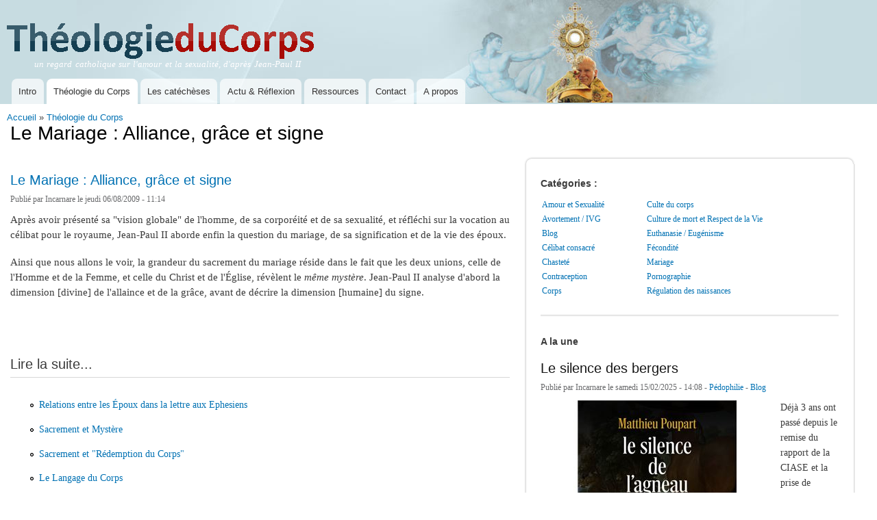

--- FILE ---
content_type: text/html; charset=utf-8
request_url: https://www.theologieducorps.fr/tdc/?q=node/6
body_size: 6801
content:
<!DOCTYPE html>
<html lang="fr" dir="ltr"
>

<head>
  <meta http-equiv="Content-Type" content="text/html; charset=utf-8" />
<meta name="Generator" content="Drupal 7 (http://drupal.org)" />
<link rel="prev" href="/tdc/celibat-pour-royaume-cieux" />
<link rel="up" href="/tdc" />
<link rel="next" href="/tdc/relations-entre-epoux-dans-la-lettre-aux-ephesiens" />
<link rel="shortcut icon" href="https://www.theologieducorps.fr/sites/default/files/favicon-32x32.png" type="image/png" />
    <meta http-equiv="X-UA-Compatible" content="IE=edge,chrome=1">
    <meta name="MobileOptimized" content="width" />
    <meta name="HandheldFriendly" content="true" />
    <meta name="viewport" content="width=device-width, initial-scale=1.0" />
    <meta http-equiv="cleartype" content="on" />
  <title> Le Mariage : Alliance, grâce et signe | Théologie du Corps</title>
  <style type="text/css" media="all">
@import url("https://www.theologieducorps.fr/modules/system/system.base.css?srqbm4");
@import url("https://www.theologieducorps.fr/modules/system/system.menus.css?srqbm4");
@import url("https://www.theologieducorps.fr/modules/system/system.messages.css?srqbm4");
@import url("https://www.theologieducorps.fr/modules/system/system.theme.css?srqbm4");
</style>
<style type="text/css" media="all">
@import url("https://www.theologieducorps.fr/sites/all/modules/simplenews/simplenews.css?srqbm4");
@import url("https://www.theologieducorps.fr/modules/book/book.css?srqbm4");
@import url("https://www.theologieducorps.fr/modules/field/theme/field.css?srqbm4");
@import url("https://www.theologieducorps.fr/sites/all/modules/footnotes/footnotes.css?srqbm4");
@import url("https://www.theologieducorps.fr/modules/node/node.css?srqbm4");
@import url("https://www.theologieducorps.fr/modules/search/search.css?srqbm4");
@import url("https://www.theologieducorps.fr/modules/user/user.css?srqbm4");
@import url("https://www.theologieducorps.fr/sites/all/modules/views/css/views.css?srqbm4");
</style>
<style type="text/css" media="all">
@import url("https://www.theologieducorps.fr/sites/all/modules/amazon/amazon.css?srqbm4");
@import url("https://www.theologieducorps.fr/sites/all/modules/ctools/css/ctools.css?srqbm4");
@import url("https://www.theologieducorps.fr/sites/all/modules/lightbox2/css/lightbox.css?srqbm4");
@import url("https://www.theologieducorps.fr/sites/all/modules/panels/css/panels.css?srqbm4");
@import url("https://www.theologieducorps.fr/sites/all/modules/quotes/quotes.css?srqbm4");
@import url("https://www.theologieducorps.fr/sites/all/modules/panels/plugins/layouts/flexible/flexible.css?srqbm4");
@import url("https://www.theologieducorps.fr/sites/default/files/ctools/css/4a1151955127fcbf185c57db56546d18.css?srqbm4");
@import url("https://www.theologieducorps.fr/sites/default/files/ctools/css/61e945ac7ef5b996498efb3fa28f3318.css?srqbm4");
</style>
<style type="text/css" media="all">
@import url("https://www.theologieducorps.fr/sites/all/themes/responsive_bartik/css/layout.css?srqbm4");
@import url("https://www.theologieducorps.fr/sites/all/themes/tdc_theme/css/style.css?srqbm4");
@import url("https://www.theologieducorps.fr/sites/all/themes/tdc_theme/css/colors.css?srqbm4");
</style>
<style type="text/css" media="print">
@import url("https://www.theologieducorps.fr/sites/all/themes/responsive_bartik/css/print.css?srqbm4");
</style>
  <script type="text/javascript" src="https://www.theologieducorps.fr/misc/jquery.js?v=1.4.4"></script>
<script type="text/javascript" src="https://www.theologieducorps.fr/misc/jquery-extend-3.4.0.js?v=1.4.4"></script>
<script type="text/javascript" src="https://www.theologieducorps.fr/misc/jquery-html-prefilter-3.5.0-backport.js?v=1.4.4"></script>
<script type="text/javascript" src="https://www.theologieducorps.fr/misc/jquery.once.js?v=1.2"></script>
<script type="text/javascript" src="https://www.theologieducorps.fr/misc/drupal.js?srqbm4"></script>
<script type="text/javascript" src="https://www.theologieducorps.fr/sites/default/files/languages/fr_C6TtBoPwHYUIRIOUA6k6RvhaWAExjoX0_O6D3Ih7Cio.js?srqbm4"></script>
<script type="text/javascript" src="https://www.theologieducorps.fr/sites/all/modules/lightbox2/js/auto_image_handling.js?srqbm4"></script>
<script type="text/javascript" src="https://www.theologieducorps.fr/sites/all/modules/lightbox2/js/lightbox.js?srqbm4"></script>
<script type="text/javascript">
<!--//--><![CDATA[//><!--
var switchTo5x = true;var useFastShare = true;
//--><!]]>
</script>
<script type="text/javascript" src="https://ws.sharethis.com/button/buttons.js"></script>
<script type="text/javascript">
<!--//--><![CDATA[//><!--
if (typeof stLight !== 'undefined') { stLight.options({"publisher":"","version":"5x","doNotCopy":true,"hashAddressBar":false,"doNotHash":true,"shorten":"false","lang":"fr"}); }
//--><!]]>
</script>
<script type="text/javascript" src="https://www.theologieducorps.fr/sites/all/modules/google_analytics/googleanalytics.js?srqbm4"></script>
<script type="text/javascript" src="https://www.googletagmanager.com/gtag/js?id=UA-10610158-1"></script>
<script type="text/javascript">
<!--//--><![CDATA[//><!--
window.dataLayer = window.dataLayer || [];function gtag(){dataLayer.push(arguments)};gtag("js", new Date());gtag("set", "developer_id.dMDhkMT", true);gtag("config", "UA-10610158-1", {"groups":"default","anonymize_ip":true});
//--><!]]>
</script>
<script type="text/javascript" src="https://www.theologieducorps.fr/sites/all/themes/responsive_bartik/js/collapsible-menu.js?srqbm4"></script>
<script type="text/javascript">
<!--//--><![CDATA[//><!--
jQuery.extend(Drupal.settings, {"basePath":"\/","pathPrefix":"","setHasJsCookie":0,"ajaxPageState":{"theme":"tdc_theme","theme_token":"o6akWHJcjVwxnT5wHKN2KaLmlKByo1YnUWOEYEoGGeY","js":{"misc\/jquery.js":1,"misc\/jquery-extend-3.4.0.js":1,"misc\/jquery-html-prefilter-3.5.0-backport.js":1,"misc\/jquery.once.js":1,"misc\/drupal.js":1,"public:\/\/languages\/fr_C6TtBoPwHYUIRIOUA6k6RvhaWAExjoX0_O6D3Ih7Cio.js":1,"sites\/all\/modules\/lightbox2\/js\/auto_image_handling.js":1,"sites\/all\/modules\/lightbox2\/js\/lightbox.js":1,"0":1,"https:\/\/ws.sharethis.com\/button\/buttons.js":1,"1":1,"sites\/all\/modules\/google_analytics\/googleanalytics.js":1,"https:\/\/www.googletagmanager.com\/gtag\/js?id=UA-10610158-1":1,"2":1,"sites\/all\/themes\/responsive_bartik\/js\/collapsible-menu.js":1},"css":{"modules\/system\/system.base.css":1,"modules\/system\/system.menus.css":1,"modules\/system\/system.messages.css":1,"modules\/system\/system.theme.css":1,"sites\/all\/modules\/simplenews\/simplenews.css":1,"modules\/book\/book.css":1,"modules\/field\/theme\/field.css":1,"sites\/all\/modules\/footnotes\/footnotes.css":1,"modules\/node\/node.css":1,"modules\/search\/search.css":1,"modules\/user\/user.css":1,"sites\/all\/modules\/views\/css\/views.css":1,"sites\/all\/modules\/amazon\/amazon.css":1,"sites\/all\/modules\/ctools\/css\/ctools.css":1,"sites\/all\/modules\/lightbox2\/css\/lightbox.css":1,"sites\/all\/modules\/panels\/css\/panels.css":1,"sites\/all\/modules\/quotes\/quotes.css":1,"sites\/all\/modules\/panels\/plugins\/layouts\/flexible\/flexible.css":1,"public:\/\/ctools\/css\/4a1151955127fcbf185c57db56546d18.css":1,"public:\/\/ctools\/css\/61e945ac7ef5b996498efb3fa28f3318.css":1,"sites\/all\/themes\/responsive_bartik\/css\/layout.css":1,"sites\/all\/themes\/tdc_theme\/css\/style.css":1,"sites\/all\/themes\/tdc_theme\/css\/colors.css":1,"sites\/all\/themes\/responsive_bartik\/css\/print.css":1}},"lightbox2":{"rtl":"0","file_path":"\/(\\w\\w\/)public:\/","default_image":"\/sites\/all\/modules\/lightbox2\/images\/brokenimage.jpg","border_size":2,"font_color":"000","box_color":"fff","top_position":"","overlay_opacity":"0.8","overlay_color":"000","disable_close_click":1,"resize_sequence":0,"resize_speed":500,"fade_in_speed":0,"slide_down_speed":1000,"use_alt_layout":0,"disable_resize":0,"disable_zoom":0,"force_show_nav":0,"show_caption":1,"loop_items":0,"node_link_text":"","node_link_target":0,"image_count":"","video_count":"","page_count":"","lite_press_x_close":"press \u003Ca href=\u0022#\u0022 onclick=\u0022hideLightbox(); return FALSE;\u0022\u003E\u003Ckbd\u003Ex\u003C\/kbd\u003E\u003C\/a\u003E to close","download_link_text":"","enable_login":false,"enable_contact":false,"keys_close":"c x 27","keys_previous":"p 37","keys_next":"n 39","keys_zoom":"z","keys_play_pause":"32","display_image_size":"original","image_node_sizes":"()","trigger_lightbox_classes":"","trigger_lightbox_group_classes":"","trigger_slideshow_classes":"","trigger_lightframe_classes":"img.inline","trigger_lightframe_group_classes":"","custom_class_handler":"lightbox_ungrouped","custom_trigger_classes":"img.\u003Cp\u003Etriggerclass\u003C\/p\u003E","disable_for_gallery_lists":1,"disable_for_acidfree_gallery_lists":true,"enable_acidfree_videos":true,"slideshow_interval":5000,"slideshow_automatic_start":true,"slideshow_automatic_exit":true,"show_play_pause":true,"pause_on_next_click":false,"pause_on_previous_click":true,"loop_slides":false,"iframe_width":600,"iframe_height":400,"iframe_border":1,"enable_video":0,"useragent":"Mozilla\/5.0 (Macintosh; Intel Mac OS X 10_15_7) AppleWebKit\/537.36 (KHTML, like Gecko) Chrome\/131.0.0.0 Safari\/537.36; ClaudeBot\/1.0; +claudebot@anthropic.com)"},"googleanalytics":{"account":["UA-10610158-1"],"trackOutbound":1,"trackMailto":1,"trackDownload":1,"trackDownloadExtensions":"7z|aac|arc|arj|asf|asx|avi|bin|csv|doc(x|m)?|dot(x|m)?|exe|flv|gif|gz|gzip|hqx|jar|jpe?g|js|mp(2|3|4|e?g)|mov(ie)?|msi|msp|pdf|phps|png|ppt(x|m)?|pot(x|m)?|pps(x|m)?|ppam|sld(x|m)?|thmx|qtm?|ra(m|r)?|sea|sit|tar|tgz|torrent|txt|wav|wma|wmv|wpd|xls(x|m|b)?|xlt(x|m)|xlam|xml|z|zip"}});
//--><!]]>
</script>
  <!--[if (gte IE 6)&(lte IE 8)]>
    <script src="/sites/all/themes/responsive_bartik/js/selectivizr-min.js"></script>
  <![endif]-->
  <!--[if lt IE 9]>
    <script src="/sites/all/themes/responsive_bartik/js/html5-respond.js"></script>
  <![endif]-->
</head>
<body class="html not-front not-logged-in no-sidebars page-node page-node- page-node-6" >
  <div id="skip-link">
    <a href="#main-content" class="element-invisible element-focusable">Aller au contenu principal</a>
  </div>
    <div id="page-wrapper"><div id="page">

  <header id="header" role="banner" class="without-secondary-menu"><div class="section clearfix">
        
    
          <a href="/" title="Accueil" rel="home" id="logo">
        <img src="https://www.theologieducorps.fr/sites/all/themes/tdc_theme/logo.png" alt="Accueil" />
      </a>
    
          <div id="name-and-slogan">

                              <div id="site-name" class="element-invisible">
              <strong>
                <a href="/" title="Accueil" rel="home"><span>Théologie du Corps</span></a>
              </strong>
            </div>
                  	    <span class="clear"></span>
                  <div id="site-slogan">
            un regard catholique sur l'amour et la sexualité, d'après Jean-Paul II          </div>
        
      </div> <!-- /#name-and-slogan -->
    
    
          <nav id="main-menu" role="navigation" class="navigation">
        <h2 class="element-invisible">Menu principal</h2><ul id="main-menu-links" class="links clearfix"><li class="menu-731 first"><a href="/tdc/quest-ce-la-theologie-du-corps" title="Qu&#039;est ce que la théologie du corps ?">Intro</a></li>
<li class="menu-494 active-trail"><a href="/tdc" title="Théologie du Corps" class="active-trail">Théologie du Corps</a></li>
<li class="menu-13937"><a href="/tdc/theologie-du-corps-catecheses">Les catéchèses</a></li>
<li class="menu-516"><a href="/actualites" title="Actu &amp; Réflexion">Actu &amp; Réflexion</a></li>
<li class="menu-517"><a href="/ressources" title="Livres, Films, CDs etc.. sur la Théologie du Corps">Ressources</a></li>
<li class="menu-518"><a href="/contact" title="Réagir - Contact">Contact</a></li>
<li class="menu-17270 last"><a href="/faq-page" title="">A propos</a></li>
</ul>      </nav> <!-- /#main-menu -->
      </div></header> <!-- /.section, /#header -->

  
  
  <div id="main-wrapper" class="clearfix"><div id="main" role="main" class="clearfix">

    <h2 class="element-invisible">Vous êtes ici</h2><div class="breadcrumb"><a href="/">Accueil</a> » <a href="/tdc" title="Théologie du Corps">Théologie du Corps</a></div>
    <div id="content" class="column"><div class="section">
            <a id="main-content"></a>
                    <h1 class="title" id="page-title">
           Le Mariage : Alliance, grâce et signe        </h1>
                          <div class="tabs">
                  </div>
                          <div class="region region-content">
    <div id="block-system-main" class="block block-system">

    
  <div class="content">
    <div class="panel-flexible panels-flexible-20 clearfix" >
<div class="panel-flexible-inside panels-flexible-20-inside">
<div class="panels-flexible-column panels-flexible-column-20-main panels-flexible-column-first article-left">
  <div class="inside panels-flexible-column-inside panels-flexible-column-20-main-inside panels-flexible-column-inside-first">
<div class="panels-flexible-region panels-flexible-region-20-center panels-flexible-region-first panels-flexible-region-last">
  <div class="inside panels-flexible-region-inside panels-flexible-region-20-center-inside panels-flexible-region-inside-first panels-flexible-region-inside-last">
<div class="panel-pane pane-node-content"  >
  
      
  
  <div class="pane-content">
    <article id="node-6" class="node node-book clearfix" role="article">

        <h2 class="title" >
      <a href="/tdc/mariage-alliance-grace-signe">Le Mariage : Alliance, grâce et signe</a>
    </h2>
    
      <footer class="meta submitted">
            Publié par <span class="username">Incarnare</span> le jeudi 06/08/2009 - 11:14          </footer>
  
  <div class="content clearfix">
    <div class="field field-name-body field-type-text-with-summary field-label-hidden"><div class="field-items"><div class="field-item even"><p>Après avoir présenté sa "vision globale" de l'homme, de sa corporéité et de sa sexualité, et réfléchi sur la vocation au célibat pour le royaume, Jean-Paul II aborde enfin la question du mariage, de sa signification et de la vie des époux.</p>
<p>Ainsi que nous allons le voir, la grandeur du sacrement du mariage réside dans le fait que les deux unions, celle de l'Homme et de la Femme, et celle du Christ et de l'Église, révèlent le <em>même mystère</em>. Jean-Paul II analyse d'abord la dimension [divine] de l'allaince et de la grâce, avant de décrire la dimension [humaine] du signe.</p>
</div></div></div>  </div>

      <div class="link-wrapper">
      <ul class="links inline"><li class="sharethis first last"><span><div class="sharethis-wrapper"><span st_url="https://www.theologieducorps.fr/tdc/mariage-alliance-grace-signe" st_title="Le%20Mariage%20%3A%20Alliance%2C%20gr%C3%A2ce%20et%20signe" class="st_facebook_button" displayText="facebook"></span>
<span st_url="https://www.theologieducorps.fr/tdc/mariage-alliance-grace-signe" st_title="Le%20Mariage%20%3A%20Alliance%2C%20gr%C3%A2ce%20et%20signe" class="st_twitter_button" displayText="twitter" st_via="incarnare" st_username=""></span>
<span st_url="https://www.theologieducorps.fr/tdc/mariage-alliance-grace-signe" st_title="Le%20Mariage%20%3A%20Alliance%2C%20gr%C3%A2ce%20et%20signe" class="st_googleplus_button" displayText="googleplus" st_via="incarnare" st_username=""></span>
</div></span></li>
</ul>    </div>
  
  
</article>
  </div>

  
  </div>
<div class="panel-separator"></div><div class="panel-pane pane-node-book-nav"  >
  
        <h2 class="pane-title">
      Lire la suite...    </h2>
    
  
  <div class="pane-content">
      <div id="book-navigation-179" class="book-navigation">
    <ul class="menu clearfix"><li class="first leaf"><a href="/tdc/relations-entre-epoux-dans-la-lettre-aux-ephesiens">Relations entre les Époux dans la lettre aux Ephesiens</a></li>
<li class="leaf"><a href="/tdc/sacrement-mystere">Sacrement et Mystère</a></li>
<li class="leaf"><a href="/tdc/sacrement-redemption-du-corps">Sacrement et &quot;Rédemption du Corps&quot;</a></li>
<li class="leaf"><a href="/tdc/langage-du-corps">Le Langage du Corps</a></li>
<li class="leaf"><a href="/tdc/cantique-cantiques">Le Cantique des Cantiques</a></li>
<li class="last leaf"><a href="/tdc/corps-liturgique-histoire-de-tobit">Le Corps Liturgique - Histoire de Tobit</a></li>
</ul>
        <div class="page-links clearfix">
              <a href="/tdc/celibat-pour-royaume-cieux" class="page-previous" title="Aller à la page précédente">‹ Le Célibat pour le Royaume des Cieux</a>
                    <a href="/tdc" class="page-up" title="Aller à la page parent">haut</a>
                    <a href="/tdc/relations-entre-epoux-dans-la-lettre-aux-ephesiens" class="page-next" title="Aller à la page suivante">Relations entre les Époux dans la lettre aux Ephesiens ›</a>
          </div>
    
  </div>
  </div>

  
  </div>
<div class="panel-separator"></div><div class="panel-pane pane-custom pane-1"  >
  
      
  
  <div class="pane-content">
    <p> <br />
 <br /><a name="comments" id="comments"></a></p>
  </div>

  
  </div>
  </div>
</div>
  </div>
</div>
<div class="panels-flexible-column panels-flexible-column-20-1 panels-flexible-column-last article-right">
  <div class="inside panels-flexible-column-inside panels-flexible-column-20-1-inside panels-flexible-column-inside-last">
<div class="panels-flexible-row panels-flexible-row-20-4 panels-flexible-row-first clearfix">
  <div class="inside panels-flexible-row-inside panels-flexible-row-20-4-inside panels-flexible-row-inside-first clearfix">
<div class="panels-flexible-region panels-flexible-region-20-table_des_mati__res panels-flexible-region-first panels-flexible-region-last">
  <div class="inside panels-flexible-region-inside panels-flexible-region-20-table_des_mati__res-inside panels-flexible-region-inside-first panels-flexible-region-inside-last">
<div class="rounded-corner">
  <div class="wrap-corner">
    <div class="t-edge"><div class="l"></div><div class="r"></div></div>
    <div class="l-edge">
      <div class="r-edge clearfix">
        <div class="panel-pane pane-views pane-categories nodedroit"  >
  
        <h2 class="pane-title">
      Catégories :     </h2>
    
  
  <div class="pane-content">
    <div class="view view-Categories view-id-Categories view-display-id-default view-dom-id-17e687a33cce86a1503903c3ba212db3">
        
  
  
      <div class="view-content">
      <table class="views-view-grid cols-2">
  
  <tbody>
          <tr  class="row-1 row-first">
                  <td  class="col-1 col-first">
              
  <div class="views-field views-field-name">        <span class="field-content"><a href="/actualites/amour-sexualite">Amour et Sexualité</a></span>  </div>          </td>
                  <td  class="col-2 col-last">
              
  <div class="views-field views-field-name">        <span class="field-content"><a href="/actualites/culture-de-mort-respect-de-la-vie/culte-du-corps">Culte du corps</a></span>  </div>          </td>
              </tr>
          <tr  class="row-2">
                  <td  class="col-1 col-first">
              
  <div class="views-field views-field-name">        <span class="field-content"><a href="/actualites/culture-de-mort-respect-de-la-vie/avortement/-ivg">Avortement / IVG</a></span>  </div>          </td>
                  <td  class="col-2 col-last">
              
  <div class="views-field views-field-name">        <span class="field-content"><a href="/actualites/culture-de-mort-respect-de-la-vie">Culture de mort et Respect de la Vie</a></span>  </div>          </td>
              </tr>
          <tr  class="row-3">
                  <td  class="col-1 col-first">
              
  <div class="views-field views-field-name">        <span class="field-content"><a href="/actualites/blog">Blog</a></span>  </div>          </td>
                  <td  class="col-2 col-last">
              
  <div class="views-field views-field-name">        <span class="field-content"><a href="/actualites/culture-de-mort-respect-de-la-vie/euthanasie/-eugenisme">Euthanasie / Eugénisme</a></span>  </div>          </td>
              </tr>
          <tr  class="row-4">
                  <td  class="col-1 col-first">
              
  <div class="views-field views-field-name">        <span class="field-content"><a href="/actualites/celibat-consacre">Célibat consacré</a></span>  </div>          </td>
                  <td  class="col-2 col-last">
              
  <div class="views-field views-field-name">        <span class="field-content"><a href="/actualites/amour-sexualite/fecondite">Fécondité</a></span>  </div>          </td>
              </tr>
          <tr  class="row-5">
                  <td  class="col-1 col-first">
              
  <div class="views-field views-field-name">        <span class="field-content"><a href="/actualites/amour-sexualite/chastete">Chasteté</a></span>  </div>          </td>
                  <td  class="col-2 col-last">
              
  <div class="views-field views-field-name">        <span class="field-content"><a href="/actualites/mariage">Mariage</a></span>  </div>          </td>
              </tr>
          <tr  class="row-6">
                  <td  class="col-1 col-first">
              
  <div class="views-field views-field-name">        <span class="field-content"><a href="/actualites/culture-de-mort-respect-de-la-vie/contraception">Contraception</a></span>  </div>          </td>
                  <td  class="col-2 col-last">
              
  <div class="views-field views-field-name">        <span class="field-content"><a href="/actualites/culture-de-mort-respect-de-la-vie/pornographie">Pornographie</a></span>  </div>          </td>
              </tr>
          <tr  class="row-7 row-last">
                  <td  class="col-1 col-first">
              
  <div class="views-field views-field-name">        <span class="field-content"><a href="/actualites/corps">Corps</a></span>  </div>          </td>
                  <td  class="col-2 col-last">
              
  <div class="views-field views-field-name">        <span class="field-content"><a href="/actualites/amour-sexualite/regulation-naissances">Régulation des naissances</a></span>  </div>          </td>
              </tr>
      </tbody>
</table>
    </div>
  
  
  
  
  
  
</div>  </div>

  
  </div>
<div class="panel-separator">&nbsp;</div><div class="panel-pane pane-views pane-nodequeue-1 nodedroit"  >
  
        <h2 class="pane-title">
      A la une    </h2>
    
  
  <div class="pane-content">
    <div class="view view-nodequeue-1 view-id-nodequeue_1 view-display-id-default view-dom-id-73635e52c62960532a174e9f63ac6d16">
        
  
  
      <div class="view-content">
        <div class="views-row views-row-1 views-row-odd views-row-first views-row-last">
    <article id="node-438" class="node node-story node-promoted node-teaser clearfix" role="article">

        <h2 class="title" >
      <a href="/actualites/2025/02/silence-bergers">Le silence des bergers</a>
    </h2>
    
      <footer class="meta submitted">
            Publié par <span class="username">Incarnare</span> le samedi 15/02/2025 - 14:08      - <span class="taxonomy-term-reference-0 field field-name-taxonomy-vocabulary-3 field-type-taxonomy-term-reference field-label-above"><a href="/actualites/culture-de-mort-respect-de-vie/pedophilie">Pédophilie</a></span> - <span class="taxonomy-term-reference-1 field field-name-taxonomy-vocabulary-3 field-type-taxonomy-term-reference field-label-above"><a href="/actualites/blog">Blog</a></span>     </footer>
  
  <div class="content clearfix">
    <div class="field field-name-body field-type-text-with-summary field-label-hidden"><div class="field-items"><div class="field-item even"><p><img alt="Le silence de l'agneau" rel="lightbox" src="https://www.theologieducorps.fr/sites/default/files/Le-Silence-de-l-agneau.jpg" style="width: 340px; height: 340px; float: left; margin-right: 10px;" />Déjà 3 ans ont passé depuis le remise du rapport de la CIASE et la prise de conscience, pour beaucoup, de l'ampleur des abus et de l'existence de pratiques, idées, tabous qui font système et créent un environnement favorable, au mieux à la reproduction en série des abus, par l'impunité des agresseurs, et au pire à l'émergence de ces abus. Trois ans ont passé et toujours cette question : en tant que catholique de base, mari, parent, que puis-je faire au-delà des mesures de protection des mineurs lors d'activités concernant l'enfance (camps scouts, sessions de jeunes) ?</p>
<p>Un livre sorti récemment, <a href="https://www.laprocure.com/product/1630419/poupart-matthieu-le-silence-de-l-agneau-la-morale-catholique-favorise-t-elle-la-violence-sexuelle">Le silence de l'Agneau</a>, propose au plan théologique et pastoral une réponse originale, détonante (et souvent polémique), mais pleine d'espérance</p>
</div></div></div>  </div>

      <div class="link-wrapper">
      <ul class="links inline"><li class="node-readmore first"><a href="/actualites/2025/02/silence-bergers" rel="tag" title="Le silence des bergers">Lire la suite<span class="element-invisible"> de Le silence des bergers</span></a></li>
<li class="sharethis last"><span><div class="sharethis-wrapper"><span st_url="https://www.theologieducorps.fr/actualites/2025/02/silence-bergers" st_title="Le%20silence%20des%20bergers" class="st_facebook_button" displayText="facebook"></span>
<span st_url="https://www.theologieducorps.fr/actualites/2025/02/silence-bergers" st_title="Le%20silence%20des%20bergers" class="st_twitter_button" displayText="twitter" st_via="incarnare" st_username=""></span>
<span st_url="https://www.theologieducorps.fr/actualites/2025/02/silence-bergers" st_title="Le%20silence%20des%20bergers" class="st_googleplus_button" displayText="googleplus" st_via="incarnare" st_username=""></span>
</div></span></li>
</ul>    </div>
  
  
</article>
  </div>
    </div>
  
  
  
  
  
  
</div>  </div>

  
  </div>
      </div>
    </div>
    <div class="b-edge"><div class="l"></div><div class="r"></div></div>
  </div>
</div>
  </div>
</div>
  </div>
</div>
<div class="panels-flexible-row panels-flexible-row-20-2 clearfix">
  <div class="inside panels-flexible-row-inside panels-flexible-row-20-2-inside clearfix">
  </div>
</div>
<div class="panels-flexible-row panels-flexible-row-20-3 clearfix">
  <div class="inside panels-flexible-row-inside panels-flexible-row-20-3-inside clearfix">
<div class="panels-flexible-region panels-flexible-region-20-commentaires panels-flexible-region-first panels-flexible-region-last">
  <div class="inside panels-flexible-region-inside panels-flexible-region-20-commentaires-inside panels-flexible-region-inside-first panels-flexible-region-inside-last">
<div class="rounded-corner">
  <div class="wrap-corner">
    <div class="t-edge"><div class="l"></div><div class="r"></div></div>
    <div class="l-edge">
      <div class="r-edge clearfix">
              </div>
    </div>
    <div class="b-edge"><div class="l"></div><div class="r"></div></div>
  </div>
</div>
  </div>
</div>
  </div>
</div>
<div class="panels-flexible-row panels-flexible-row-20-5 panels-flexible-row-last clearfix">
  <div class="inside panels-flexible-row-inside panels-flexible-row-20-5-inside panels-flexible-row-inside-last clearfix">
<div class="panels-flexible-region panels-flexible-region-20-bottom panels-flexible-region-first">
  <div class="inside panels-flexible-region-inside panels-flexible-region-20-bottom-inside panels-flexible-region-inside-first">
  </div>
</div>
<div class="panels-flexible-region panels-flexible-region-20-bottomright panels-flexible-region-last">
  <div class="inside panels-flexible-region-inside panels-flexible-region-20-bottomright-inside panels-flexible-region-inside-last">
  </div>
</div>
  </div>
</div>
  </div>
</div>
</div>
</div>
  </div>
</div>
  </div>
      
    </div></div> <!-- /.section, /#content -->

        
    
  </div></div> <!-- /#main, /#main-wrapper -->
</div></div> <!-- /#page, /#page-wrapper -->
  </body>
</html>


--- FILE ---
content_type: text/css
request_url: https://www.theologieducorps.fr/sites/all/themes/responsive_bartik/css/layout.css?srqbm4
body_size: 679
content:

/* ------------------- Basic Layout Styles ---------------- */

html,
body,
#page  {
  height: 100%;
}
#page-wrapper {
  min-height: 100%;
}
#header div.section,
#featured div.section,
#messages div.section,
#main,
#triptych,
#footer-columns,
#footer {
  width: 100%;
  max-width: 860px;
  margin-left: auto;
  margin-right: auto;
}
#header div.section {
  position: relative;
}
.region-header {
  float: right; /* LTR */
  margin: 1em 5px 1.5em;
}
#secondary-menu {
  margin: 0 auto;
  overflow: hidden;
  width: 100%;
}
#main-wrapper {
  min-height: 300px;
}
#content .section,
.sidebar .section {
  padding: 0 15px;
}
#breadcrumb {
  margin: 0 15px;
}
#footer-wrapper {
  padding: 35px 0 30px;
}
#footer-wrapper .section {
  -moz-box-sizing: border-box;
  box-sizing: border-box;
  padding: 0 15px;
}
.region-triptych-first,
.region-triptych-middle,
.region-triptych-last {
  -moz-box-sizing: border-box;
  box-sizing: border-box;
  padding: 0 20px 0;
}
.region-footer-firstcolumn,
.region-footer-secondcolumn,
.region-footer-thirdcolumn,
.region-footer-fourthcolumn {
  -moz-box-sizing: border-box;
  box-sizing: border-box;
  padding: 0 10px;
}

@media all and (min-width: 560px) and (max-width: 850px) {

  #sidebar-first,
  .region-triptych-first,
  .region-triptych-middle,
  .region-triptych-last,
  .region-footer-firstcolumn,
  .region-footer-secondcolumn,
  .region-footer-thirdcolumn,
  .region-footer-fourthcolumn {
    display: inline;
    float: left; /* LTR */
    position: relative;
  }
  #sidebar-first,
  #sidebar-second {
    width: 50%;
  }
  #sidebar-second {
    margin-left: 50%; /* LTR */
  }
  .one-sidebar #sidebar-first,
  .one-sidebar #sidebar-second {
    width: 100%;
  }
  .one-sidebar #sidebar-second {
    margin-left: 0; /* LTR */
  }
  .region-triptych-first,
  .region-triptych-middle,
  .region-triptych-last {
    -moz-box-sizing: border-box;
    box-sizing: border-box;
    padding: 0 10px 0;
    width: 33%;
  }
  .region-footer-firstcolumn,
  .region-footer-secondcolumn {
    -moz-box-sizing: border-box;
    box-sizing: border-box;
    padding: 0 10px;
    width: 50%;
  }
  .region-footer-thirdcolumn,
  .region-footer-fourthcolumn {
    -moz-box-sizing: border-box;
    box-sizing: border-box;
    padding: 0 10px;
    width: 50%;
  }
  .region-footer-thirdcolumn {
    clear: both;
  }
}

@media all and (min-width: 851px) {

  #header div.section,
  #featured div.section,
  #messages div.section,
  #main,
  #triptych,
  #footer-columns,
  #footer {
    max-width: 1290px;
  }
  #content,
  #sidebar-first,
  #sidebar-second,
  .region-triptych-first,
  .region-triptych-middle,
  .region-triptych-last,
  .region-footer-firstcolumn,
  .region-footer-secondcolumn,
  .region-footer-thirdcolumn,
  .region-footer-fourthcolumn {
    display: inline;
    float: left; /* LTR */
    position: relative;
  }
  .two-sidebars #content {
    margin-left: 25%;
    margin-right: 25%;
    width: 50%;
  }
  .one-sidebar #content {
    width: 75%;
  }
  .no-sidebars #content {
    width: 100%;
  }
  .sidebar-first #content {
    margin-left: 25%; /* LTR */
    margin-right: 0; /* LTR */
  }
  .sidebar-second #content {
    margin-right: 25%; /* LTR */
    margin-left: 0; /* LTR */
  }
  #sidebar-first {
    width: 25%;
    margin-left: -100%; /* LTR */
  }
  #sidebar-second {
    width: 25%;
    margin-left: -25%; /* LTR */
    clear: none;
  }
  .region-triptych-first,
  .region-triptych-middle,
  .region-triptych-last {
    -moz-box-sizing: border-box;
    box-sizing: border-box;
    width: 33%;
  }
  .region-footer-firstcolumn,
  .region-footer-secondcolumn,
  .region-footer-thirdcolumn,
  .region-footer-fourthcolumn {
    -moz-box-sizing: border-box;
    box-sizing: border-box;
    padding: 0 10px;
    width: 25%;
  }
}


--- FILE ---
content_type: text/css
request_url: https://www.theologieducorps.fr/sites/all/modules/quotes/quotes.css?srqbm4
body_size: 502
content:

/**
 * @file
 *   quotes.css - provide formatting styles.
 */

.quotes-help-quote {
  color: #0000ff;
}

.quotes-help-tab {
  color: #ff0000;
}

.quotes-help-author {
  color: #008000;
}

.quotes-help-citation {
  color: #d2691e;
}

.quotes-author {
  position: relative;
  float: left;
  padding-right: 1em;
}

.quotes-author p {
  display:inline;
  margin: 0;
}

.quotes-bio p {
  margin: 0;
  clear: right;
}

.quotes-bio-link {
  margin-left: 3em;
  font-size: 89%;
  font-style: italic;
}

.quotes-citation {
  float:left;
  position: relative;
  padding-right: 1em;
}

.quotes-citation p {
  margin: 0;
}

#quotes-block-settings .form-item {
  margin-bottom: 0;
}

#quotes-block-settings input,
#quotes-block-settings select,
#quotes-block-settings .resizable-textarea,
#quotes-block-settings .description,
#quotes-admin-settings input {
  margin-left: 1em;
}

.quotes-radios .form-item  label.option {
  position: relative;
  margin-right: 2em;
}

.quotes-radios .description {
  clear: both;
}

.quotes-more-link {
  text-align: right;
}

.quotes-header-bio {
  margin: 0 10em 3em 0;
  padding: 10px;
  background-color: #F6F6F2;
}

.block-quotes {
  font-size: .9em;
  text-align:left;
  width: 80%;
  margin: auto;
  margin-bottom:1em;
}


.block-quotes h2 {
  text-align: center;
}

.block-quotes h3 {
  text-align: center;
  font-size: 110%;
  clear: both;
}

.block-quotes p {
  margin-left: 1em;
  margin-bottom: 0.25em;
}

.block-quotes .quotes-more-link {
  padding-right: 1em;
  text-align: right;
}

.block-quotes .quotes-author {
  padding-left: 1em;
  padding-right: 1em;
  position: relative;
  clear:both;
}

.block-quotes .quotes-citation {
  padding-left: 1em;
  padding-right: 1em;
}

.block-quotes .quotes-bio-link,
.block-quotes .quotes-more-link {
  text-align: right;
  clear: both;
}

.block-quotes .field {
  clear:both;
}

.block-quotes .field .field-label {
    display: none;
}

.quotes-view-link {
  float: left;
  font-style: italic; 
}

.quotes-quote {
  clear:both;
}

.quotes-edit-link {
  float: left;
  font-style: italic;
  margin-bottom:1.25em;
}


--- FILE ---
content_type: text/css
request_url: https://www.theologieducorps.fr/sites/default/files/ctools/css/61e945ac7ef5b996498efb3fa28f3318.css?srqbm4
body_size: 211
content:
.panels-flexible-20 .panels-flexible-region {
  padding: 0;
}

.panels-flexible-20 .panels-flexible-region-inside {
  padding-right: 0.5em;
  padding-left: 0.5em;
}

.panels-flexible-20 .panels-flexible-region-inside-first {
  padding-left: 0;
}

.panels-flexible-20 .panels-flexible-region-inside-last {
  padding-right: 0;
}

.panels-flexible-20 .panels-flexible-column {
  padding: 0;
}

.panels-flexible-20 .panels-flexible-column-inside {
  padding-right: 0.5em;
  padding-left: 0.5em;
}

.panels-flexible-20 .panels-flexible-column-inside-first {
  padding-left: 0;
}

.panels-flexible-20 .panels-flexible-column-inside-last {
  padding-right: 0;
}

.panels-flexible-20 .panels-flexible-row {
  padding: 0 0 0.5em 0;
  margin: 0;
}

.panels-flexible-20 .panels-flexible-row-last {
  padding-bottom: 0;
}

.panels-flexible-column-20-main {
  float: left;
  width: 59.4734%;
}

.panels-flexible-column-20-1 {
  float: left;
  width: 39.5266%;
}

.panels-flexible-20-inside {
  padding-right: 0px;
}

.panels-flexible-20 {
  width: auto;
}

.panels-flexible-region-20-center {
  float: left;
  width: 99.0000%;
}

.panels-flexible-row-20-main-row-inside {
  padding-right: 0px;
}

.panels-flexible-region-20-table_des_mati__res {
  float: left;
  width: 99.0000%;
}

.panels-flexible-row-20-4-inside {
  padding-right: 0px;
}

.panels-flexible-region-20-commentaires {
  float: left;
  width: 99.0000%;
}

.panels-flexible-row-20-3-inside {
  padding-right: 0px;
}

.panels-flexible-region-20-bottom {
  float: left;
  width: 49.5000%;
}

.panels-flexible-region-20-bottomright {
  float: left;
  width: 49.5000%;
}

.panels-flexible-row-20-5-inside {
  padding-right: 0px;
}

